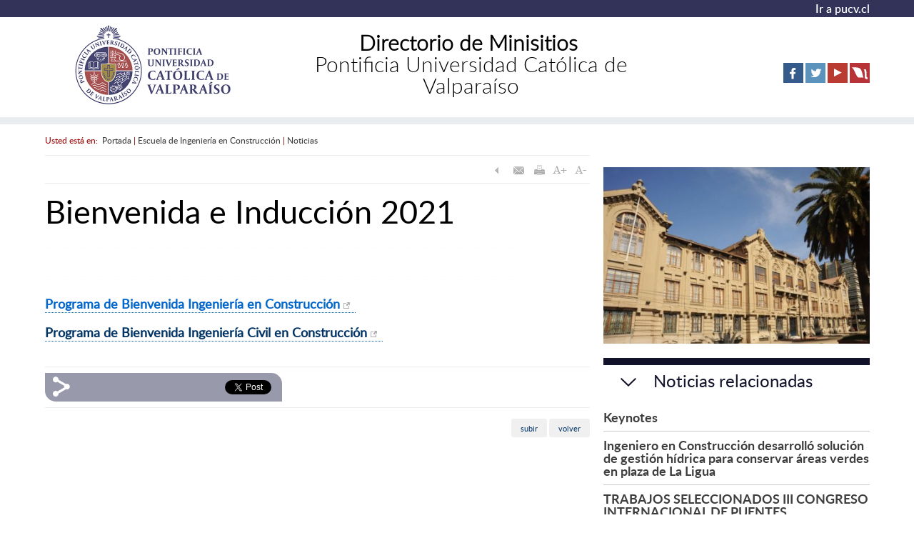

--- FILE ---
content_type: text/html; charset=utf-8
request_url: https://www.pucv.cl/uuaa/bienvenida-e-induccion-2021
body_size: 4894
content:

<!DOCTYPE html>
<html lang="es">
<head>
   <!-- inicio metatags-->
   
  <meta name="ROBOTS" content="INDEX, FOLLOW" >

<meta http-equiv="Content-Type" content="text/html; charset=utf-8">

<title>Bienvenida e Inducción 2021 - PONTIFICIA UNIVERSIDAD CATÓLICA DE VALPARÍSO</title>

<meta name="description" content="" >

<!-- utiles -->
<link rel="canonical" href="https://www.pucv.cl/uuaa/bienvenida-e-induccion-2021">
<meta name="robots" content="noodp,noydir">
<meta name="viewport" content="width=device-width, initial-scale=1.0, maximum-scale=1.0, minimum-scale=1.0, user-scalable=0">
<meta name="HandheldFriendly" content="True">
<meta name="format-detection" content="telephone=no">
<meta http-equiv="X-UA-Compatible" content="IE=edge,chrome=1">
<meta name="autor" content="Altavoz S.A." >
<meta name="generator" content="Prontus CMS" >

<!-- Iconos -->
<link rel="icon" href="/pucv/imag/v1/logos/favicon.ico" type="image/x-icon">
<link rel="apple-touch-icon" href="/pucv/imag/v1/logos/apple-touch-icon.png">
<link rel="apple-touch-icon" href="/pucv/imag/v1/logos/apple-touch-icon-76x76.png" sizes="76x76">
<link rel="apple-touch-icon" href="/pucv/imag/v1/logos/apple-touch-icon-120x120.png" sizes="120x120">
<link rel="apple-touch-icon" href="/pucv/imag/v1/logos/apple-touch-icon-152x152.png" sizes="152x152">

<!-- Inicio compartir en FB  -->
<meta property="og:title" content=" Bienvenida e Inducción 2021" >


<meta property="og:type" content="article" >
<meta property="og:url" content="http://www.pucv.cl/uuaa/bienvenida-e-induccion-2021" >
<meta property="og:image" content="http://www.pucv.cl/uuaa/site/artic/20210309/imag/foto_0000000420210309102928/Casa_Central_banner.jpg" >

<meta property="og:site_name" content="http://www.pucv.cl" >
<!-- FIN Inicio compartir en FB  -->

<!-- Meta tags Twitter-->
<meta property="twitter:card" content="summary" >
<meta property="twitter:site" content="" >
<meta property="twitter:title" content=" Bienvenida e Inducción 2021" >


<meta property="twitter:image" content="http://www.pucv.cl/uuaa/site/artic/20210309/imag/foto_0000000420210309102928/Casa_Central_banner.jpg" >

<meta property="twitter:url" content="http://www.pucv.cl" >
<!-- Fin Meta tags Twitter-->


  <!-- fin metatags-->
  <!-- inicio hojas de estilo-->
  <link type="text/css" rel="stylesheet" href="/uuaa/css/v1/articulo.css">
  <link type="text/css" rel="stylesheet" href="/uuaa/css/v1/reset.css">
  <link type="text/css" rel="stylesheet" href="/uuaa/css/v1/global.css">
  <link type="text/css" rel="stylesheet" href="/uuaa/css/v1/superfish.css">
  <link type="text/css" rel="stylesheet" href="/uuaa/css/v1/unidad_academica.css">
  
  <!-- inicio javascripts-->
    <!-- JS comunes Prontus -->
<script type="text/javascript" src="/uuaa/js-local/html5.js"></script>
<script type="text/javascript" src="/uuaa/js-local/jquery/jquery.js"></script>
<script type="text/javascript" src="/uuaa/js-local/jquery/jquery-migrate-1.2.1.min.js"></script>
<script type="text/javascript" src="/uuaa/js-local/Utiles.class.js"></script>
<script type="text/javascript" src="/uuaa/js-local/FontSize.class.js"></script>
<script type="text/javascript" src="/uuaa/js-local/Botones.class.js"></script>
<script type="text/javascript" src="/uuaa/js-local/Flash.class.js"></script>

<!-- Player -->
<script type="text/javascript" src="/uuaa/js-local/prontusplayer/prontusPlayer.min.js"></script>
<link rel="stylesheet" href="/uuaa/css/v1/controls.css">
<!-- /Player -->

<!-- JS extras -->
<script type="text/javascript" src="/uuaa/js-local/jquery/plugins/superfish/superfish.js"></script>

<!-- Código Google Analytics -->
<script>
  (function(i,s,o,g,r,a,m){i['GoogleAnalyticsObject']=r;i[r]=i[r]||function(){
  (i[r].q=i[r].q||[]).push(arguments)},i[r].l=1*new Date();a=s.createElement(o),
  m=s.getElementsByTagName(o)[0];a.async=1;a.src=g;m.parentNode.insertBefore(a,m)
  })(window,document,'script','//www.google-analytics.com/analytics.js','ga');

  ga('create', 'UA-23152143-1', 'auto');
  ga('send', 'pageview');

</script>

<!-- Google tag (gtag.js) -->
<script async src="https://www.googletagmanager.com/gtag/js?id=G-M66NFXK63Q"></script>
<script>
  window.dataLayer = window.dataLayer || [];
  function gtag(){dataLayer.push(arguments);}
  gtag('js', new Date());
  gtag('config', 'G-M66NFXK63Q');
</script>
    <script src="/uuaa/js-local/v2/jquery/jquery-3.6.0.min.js"></script>
<script src="/uuaa/js-local/v2/jquery/jquery-migrate-1.2.1.min.js"></script>
<script src="/uuaa/js-local/v2/swiper.min.js"></script>
<script src="/uuaa/js-local/v2/js-global.js"></script>
<script src="/uuaa/js-local/v2/fancybox/jquery.fancybox.min.js"></script>
<script>
		// cerrar modal
		$('.modal-selector .btn-sec').click(function () {
			$.fancybox.close();
		});
	</script>
  <!-- fin javascripts-->
</head>
<body id="wrap-articulos" class="bodysite ">
    <!-- Top Sitio-->
    <div class="grid-12 top-portada bg-color1">
        <section id="top-portada" class="postgrado grid-11 margin-middle">
            <a href="http://www.pucv.cl" target="_blank" alt="Ir a pucv.cl" title="Ir a pucv.cl" class="link aright">Ir a pucv.cl</a>
            <div class="separa"></div>
        </section>
    </div>
    <!-- fin Top Sitio-->
    <!--HEADER-->
    


    <!-- inicio header-->
        
            <header class="grid-12" id="header">
  <div class="auxi caja-blanca grid-11">
    
        

    <h1 id="logo" class="aleft">
        
            <a href="http://www.pucv.cl/uuaa/site/edic/base/port/inicio.html" target="_top"><img src="/uuaa/site/artic/20160808/imag/foto_0000000120160808112010.jpg" width="300" height="113" border="0" title="PUCV" alt="PUCV"></a>
        
        
    </h1>


    

    <nav class="temas grid-5 aleft alumni">
       <h2 class="titular-portada"><p style="text-align: center;"><strong>Directorio de Minisitios</strong> </p>
<p style="text-align: center;">Pontificia Universidad Católica de Valparaíso</p></h2> 
      <span onclick="mostrarMenu(this);" class="menu_btn"><img title="Menú" alt="Menú" src="/pucv/imag/v1/auxi/icono_menu.gif"></span>
      <script type="text/javascript">
        $(document).ready(function() {
          $(window).resize(function() {
              if($(window).width() >  885) $('.menu-principal').css({'opacity':'1','display':'block'});
              else $('.menu-principal').css({'opacity':'0','display':'none'});
          });
        });
  
        function mostrarMenu(obj) {
          if($(obj).hasClass('activo')) {
              $(obj).removeClass('activo');
              $(obj).siblings('.menu-principal').animate({opacity:0},200).slideUp();
          } else {
              $(obj).addClass('activo');
              $(obj).siblings('.menu-principal').slideDown().animate({opacity:1},200);
          }
        }
      </script>
      <ul class="menu-principal grid-12">
        
      </ul>
    </nav>
            
    <div class="redes-sociales aright grid-3">
      <ul class="social">
         




    <li class="banner">
        <a href="https://www.facebook.com/catolicadevalparaiso" target="_top"  title="Facebook">
            <img src="/uuaa/site/artic/20160623/imag/foto_0000000120160623153326.png" width="28" height="28" border="0" title="Facebook" alt="Facebook" />
        </a>
        
    </li>

  




    <li class="banner">
        <a href="https://twitter.com/comunidadpucv" target="_top"  title="Twitter">
            <img src="/uuaa/site/artic/20160623/imag/foto_0000000120160623153349.png" width="28" height="28" border="0" title="Twitter" alt="Twitter" />
        </a>
        
    </li>

  




    <li class="banner">
        <a href="https://www.youtube.com/user/pucvprensa" target="_top"  title="YouTube">
            <img src="/uuaa/site/artic/20160623/imag/foto_0000000120160623153425.png" width="28" height="28" border="0" title="YouTube" alt="YouTube" />
        </a>
        
    </li>

  




    <li class="banner">
        <a href="http://livestream.com/dgvm" target="_top"  title="Livestream">
            <img src="/uuaa/site/artic/20160623/imag/foto_0000000120160623153524.png" width="28" height="28" border="0" title="Livestream" alt="Livestream" />
        </a>
        
    </li>

 
      </ul>
      <div class="separa"></div>
      <div class="logo-unidad">
        
      </div>

      <span class="separa"></span>
    </div>
            
    <span class="separa"></span>
  </div>

  <span class="separa"></span>
</header>
        
    <!-- fin header-->


    <!--/HEADER-->
    <a name="top_vtxt_cuerpo"></a>

    <!-- inicio contenido-->
    <div id="main" class="grid-11">
        <section class="contenido grid-8 aleft">
            <div class="auxi">
             <article class="articulo">
    <div class="info">
    
<div class="breadcrumbs">
    Usted est&aacute; en:&nbsp;
    <a href="/uuaa/site/edic/base/port/escuela_de_ingenieria_en_construccion.html">Portada</a>

    | <a href="/uuaa/site/tax/port/all/taxport_106___1.html">Escuela de Ingeniería en Construcción</a>
	
	| <a href="/uuaa/site/tax/port/all/taxport_106_298__1.html">Noticias</a>
	
	

</div>

    <div class="separa"></div>
    <div class="box-utiles">
    <div class="herramientas">
<a href="#" onclick="window.history.go(-1); return false;">
  <img src="/uuaa/imag/v1/boto/vol_of.gif" alt="Volver" title="Volver" onmouseover="Botones.toogle(this);" onmouseout="Botones.toogle(this);" width="25" height="25" />
</a>
<a href="#" onclick="Utiles.enviarArticulo('http://www.pucv.cl/uuaa/site/artic/20210309/pags/20210309102928.html'); return false;">
  <img src="/uuaa/imag/v1/boto/env_of.gif" alt="Enviar este Artículo" title="Enviar este Artículo" onmouseover="Botones.toogle(this);" onmouseout="Botones.toogle(this);" width="25" height="25" />
</a>
<a href="#" onclick="Utiles.imprimirArticulo('http://www.pucv.cl/uuaa/site/artic/20210309/pags/20210309102928.html'); return false;">
  <img src="/uuaa/imag/v1/boto/imp_of.gif" border="0" alt="Imprimir este Artículo" title="Imprimir este Artículo"  onmouseover="Botones.toogle(this);" onmouseout="Botones.toogle(this);" width="25" height="25" />
</a>
<a href="#" onclick="FontSize.cambiaSize('mas'); return false;">
  <img src="/uuaa/imag/v1/boto/aum_of.gif" alt="Aumentar tamaño de letra" title="Aumentar tamaño de letra" onmouseover="Botones.toogle(this);" onmouseout="Botones.toogle(this);" width="25" height="25" />
</a>
<a href="#" onclick="FontSize.cambiaSize('menos'); return false;">
  <img src="/uuaa/imag/v1/boto/dis_of.gif" border="0" alt="Disminuir tamaño de letra" title="Disminuir tamaño de letra" onmouseover="Botones.toogle(this);" onmouseout="Botones.toogle(this);" width="25" height="25" />
</a>
</div>
    </div>
    <div class="separa"></div>
    
    <h1 class="titular">Bienvenida e Inducción 2021</h1>
    
    
    



    <div class="separa"></div>
    <div class="CUERPO">
        <p><span class="blanco">--------------------------------------------------------------------------------------------------------------</span></p>
<p><span class="blanco">--------------------------------------------------------------------------------------------------------------</span></p>
<p></p>
<h1><span class="azulbold"><a href="https://www.daepucv.cl/ingenieriaenconstruccion" target="_blank" rel="noopener">Programa de Bienvenida Ingeniería en Construcción</a></span></h1>
<p></p>
<p></p>
<h1><a href="https://www.daepucv.cl/ingenieriacivilenconstruccion" target="_blank" rel="noopener"><span class="azulbold">Programa de Bienvenida Ingeniería Civil en Construcción</span></a></h1>
<p><span class="azulbold"></span></p>
<p></p>
    </div>
    
    <div class="separa"></div>
    <div class="box-utiles">
    <div class="redes-sociales sociales-art">
   <div class="aleft">
  <div id="fb-root"></div>
    <script>(function(d, s, id) {
    var js, fjs = d.getElementsByTagName(s)[0];
    if (d.getElementById(id)) return;
    js = d.createElement(s); js.id = id;
    js.src = "//connect.facebook.net/es_LA/all.js#xfbml=1";
    fjs.parentNode.insertBefore(js, fjs);
    }(document, 'script', 'facebook-jssdk'));</script>
    <div class="fb-like" data-href="http://www.pucv.cl/uuaa/bienvenida-e-induccion-2021" data-send="true" data-layout="button_count" data-width="200" data-show-faces="true" data-font="verdana">
    </div>
    </div>

  <div class="aleft">
    <a href="https://twitter.com/share" class="twitter-share-button" data-lang="es">Twittear</a>
    <script>!function(d,s,id){var js,fjs=d.getElementsByTagName(s)[0],p=/^http:/.test(d.location)?'http':'https';if(!d.getElementById(id)){js=d.createElement(s);js.id=id;js.src=p+'://platform.twitter.com/widgets.js';fjs.parentNode.insertBefore(js,fjs);}}(document, 'script', 'twitter-wjs');</script>
  </div>

  <div class="aleft">
    <!-- Coloca esta etiqueta donde quieras que se muestre el botón +1. -->
    <g:plusone size="medium" href="http://www.pucv.cl/uuaa/bienvenida-e-induccion-2021"></g:plusone>

    <!-- Coloca esta petición de presentación donde creas oportuno. -->
    <script type="text/javascript">
    window.___gcfg = {lang: 'es-419'};

    (function() {
      var po = document.createElement('script'); po.type = 'text/javascript'; po.async = true;
      po.src = 'https://apis.google.com/js/plusone.js';
      var s = document.getElementsByTagName('script')[0]; s.parentNode.insertBefore(po, s);
    })();
    </script>
  </div>
  <div class="separa"></div>
</div>
    </div>

    <div class="subir">
    <a href="#top">subir</a>
    <a href="#" onclick="history.go(-1); return false;">volver</a>
</div>
    </div>
</article>
            </div>
        </section>

        <!-- inicio sidebar-->
        <aside class="sidebar grid-4 aright">
          <!-- Inicio Imagenes -->
          
          <img src="/uuaa/site/artic/20210309/imag/foto_0000000220210309102928/Casa_Central_banner.jpg" width="425" height="282" title="Bienvenida e Inducción 2021" alt="Bienvenida e Inducción 2021" class="foto425"/>
          
          
          
          
          <!-- Fin Imagenes -->

          <!-- Inicio Noticias Relacionadas -->
          <div class="noticias-relac">
              <div class="aright grid-12 margin0">
                  <!--Rotulo-->
                  <div class="rotulo grid-12">
                  <h3>Noticias relacionadas</h3>
                  <div class="separa"></div>
                  </div>
                  <!--Fin Rotulo-->
                  


    
    <article class="ar5 small">
        <div class="foto aleft">
            <a href="/uuaa/keynotes">
                
            </a>
        </div>
        <h3 class="titular">
            <a href="/uuaa/keynotes">Keynotes</a>
        </h3>
        <!--span class="fecha aright">Viernes 15 de octubre de 2021</span-->
        <div class="separa"></div>
    </article>



    
    <article class="ar5 small">
        <div class="foto aleft">
            <a href="/uuaa/ingeniero-en-construccion-desarrollo-solucion-de-gestion-hidrica-para">
                
            </a>
        </div>
        <h3 class="titular">
            <a href="/uuaa/ingeniero-en-construccion-desarrollo-solucion-de-gestion-hidrica-para">Ingeniero en Construcción desarrolló solución de gestión hídrica para conservar áreas verdes en plaza de La Ligua</a>
        </h3>
        <!--span class="fecha aright">Jueves 14 de octubre de 2021</span-->
        <div class="separa"></div>
    </article>



    
    <article class="ar5 small">
        <div class="foto aleft">
            <a href="/uuaa/trabajos-seleccionados-iii-congreso-internacional-de-puentes">
                
            </a>
        </div>
        <h3 class="titular">
            <a href="/uuaa/trabajos-seleccionados-iii-congreso-internacional-de-puentes">TRABAJOS SELECCIONADOS III CONGRESO INTERNACIONAL DE PUENTES</a>
        </h3>
        <!--span class="fecha aright">Miércoles 6 de octubre de 2021</span-->
        <div class="separa"></div>
    </article>


                  <!--Fin Articulos-->

              <div class="separa"></div>
              </div>
          </div>
          <!-- Fin Noticias Relacionadas -->
        </aside>
        <!-- fin sidebar-->

        <div class="separa"></div>
        </div>
    <!-- fin contenido-->

    <!--FOOTER-->
    


    <!-- inicio footer-->
        
            <footer id="footer">
    <div class="auxi">
    <div class="banner285">
        
          

    
    
        <img src="/uuaa/site/artic/20160808/imag/foto_0000000120160808115312.png" width="250" height="_HFOTOFIJA_BANNER250" border="0" title="PUCV" alt="PUCV">
    


        
    </div>

     <h2 class="titular-portada"><p style="text-align: center;"><strong>Dirección de Comunicación Estratégica</strong></p></h2> 

    <div class="txt-footer">
        <p>
            <img border="0" src="/pucv/site/artic/20150603/imag/foto_0000000120150603180447.png" name="foto_00000001" id="foto_00000001" class="fotodrag" alt="Imagen foto_00000001"> Avenida Brasil N°2950, 4° Piso, Casa Central, Valparaíso  
            <img border="0" src="/pucv/site/artic/20150603/imag/foto_0000000220150603180447.png" name="foto_00000002" id="foto_00000002" class="fotodrag" alt="Imagen foto_00000002"> +56 32 227 3165  
            
            <a target="_blank" href="">
                <img border="0" src="/pucv/site/artic/20150603/imag/foto_0000000420150603180447.png" name="foto_00000003" id="foto_00000003" class="fotodrag" alt="Imagen foto_00000003">
                comunicacion.estrategica@pucv.cl
            </a>
            
        </p>
     <div class="separa"></div>   
     </div> 

    
    
<div class="banners">
    <div class="">

    
        
        
        
        <a target="_top" href="">
            <img src="/uuaa/site/artic/20160623/imag/foto_0000000220160623154457.png" width="185" height="65" alt="Acreditación" title="Acreditación">
        </a>
        
        
    
        

    </div>
    <div class="separa"></div>
</div>

    
    
    
    <div class="separa"></div>
   </div>
   <div class="separa"></div>
</footer>
        
    <!-- fin footer-->

    <!--/FOOTER-->
</body>
</html>

--- FILE ---
content_type: text/html; charset=utf-8
request_url: https://accounts.google.com/o/oauth2/postmessageRelay?parent=https%3A%2F%2Fwww.pucv.cl&jsh=m%3B%2F_%2Fscs%2Fabc-static%2F_%2Fjs%2Fk%3Dgapi.lb.en.OE6tiwO4KJo.O%2Fd%3D1%2Frs%3DAHpOoo_Itz6IAL6GO-n8kgAepm47TBsg1Q%2Fm%3D__features__
body_size: 160
content:
<!DOCTYPE html><html><head><title></title><meta http-equiv="content-type" content="text/html; charset=utf-8"><meta http-equiv="X-UA-Compatible" content="IE=edge"><meta name="viewport" content="width=device-width, initial-scale=1, minimum-scale=1, maximum-scale=1, user-scalable=0"><script src='https://ssl.gstatic.com/accounts/o/2580342461-postmessagerelay.js' nonce="ogrg_jfUvrvdMajRz84xag"></script></head><body><script type="text/javascript" src="https://apis.google.com/js/rpc:shindig_random.js?onload=init" nonce="ogrg_jfUvrvdMajRz84xag"></script></body></html>